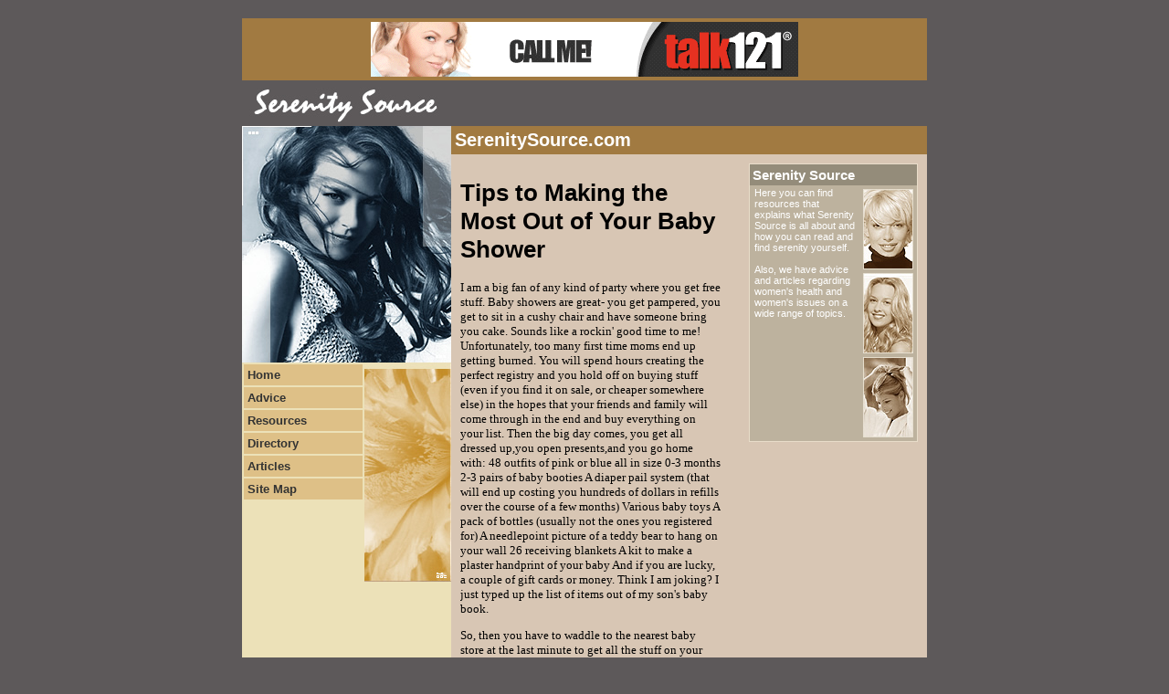

--- FILE ---
content_type: text/html
request_url: http://www.serenitysource.com/tips_to_making_the_most_out_of_your_baby_shower_378076a.html
body_size: 7567
content:
<!DOCTYPE html PUBLIC "-//W3C//DTD XHTML 1.0 Transitional//EN" "http://www.w3.org/TR/xhtml1/DTD/xhtml1-transitional.dtd">
<html xmlns="http://www.w3.org/1999/xhtml">
<head>
<meta http-equiv="Content-Type" content="text/html; charset=iso-8859-1" />
<title>Tips to Making the Most Out of Your Baby Shower</title>
<META name="keywords" content="pregnancy, baby shower, newborn, infant, planning for a baby, saving money, budgeting">
<META name="description" content="">

<link href="inc/css.css" rel="stylesheet" type="text/css" />
</head>
<body>
<div class="footer"><iframe width="468" height="60" frameborder="0" scrolling="no" src="http://www.zonealta.com/ad_feeder.asp?cat=ban" name="I1"></iframe>
</div>
<div><img src="img/logo.jpg" alt="" /></div>
<table cellspacing="0" cellpadding="0" class="content">
<tr>
<td valign="top" width="1" class="menubg">
<img src="img/main.jpg" alt="" />
<table cellspacing="0" cellpadding="0">
<tr>
          <td class="menu" valign="top"> <a href="http://www.serenitysource.com">Home</a> 
            <a href="advice.asp">Advice</a> <a href="resources.asp">Resources</a> 
            <a href="directory.asp">Directory</a> <a href="articles.asp">Articles</a> 
            <a href="sitemap.html">Site Map</a> 
            


          </td>
<td width="1" valign="top"><img src="img/flower.jpg" alt="" /></td>
</tr>
</table>
</td>
<td valign="top">
<div class="title">SerenitySource.com</div>
<table cellspacing="0" cellpadding="0">
<tr>
          <td valign="top" class="leftside"> 
            <!-- Begin Content -->
          <div style="overflow:auto;width:285px;height:100%;border:0px;background-color:transparent;">  <h1><font style="COLOR: black;">Tips to Making the Most Out of Your Baby Shower</font></h1><font style="FONT-SIZE: 10pt; FONT-FAMILY: verdana; COLOR: black;"><p>I am a big fan of any kind of party where you get free stuff.  Baby showers are great- you get pampered, you get to sit in a cushy chair and have someone bring you cake.  Sounds like a rockin&#39; good time to me!  Unfortunately, too many first time moms end up getting burned.      You will spend hours creating the perfect registry and you hold off on buying stuff (even if you find it on sale, or cheaper somewhere else) in the hopes that your friends and family will come through in the end and buy everything on your list.      Then the big day comes, you get all dressed up,you open presents,and you go home with:    48 outfits of pink or blue all in size 0-3 months   2-3 pairs of baby booties  A diaper pail system (that will end up costing you hundreds of dollars in refills over the course of a few months)  Various baby toys  A pack of bottles (usually not the ones you registered for)  A needlepoint picture of a teddy bear to hang on your wall  26 receiving blankets  A kit to make a plaster handprint of your baby  And if you are lucky, a couple of gift cards or money.    Think I am joking?  I just typed up the list of items out of my son&#39;s baby book.</p><p>So, then you have to waddle to the nearest baby store at the last minute to get all the stuff on your registry that you didn&#39;t get at your shower.  The result- you end up spending way more than you budgeted for.    So, how do you prevent this?      Here are some tips:    If at all possible, do not tell anyone the sex of your baby.  Keep it between you and your husband, and maybe grandma.  But swear them to secrecy!  Once everyone gets word that&#39;s it a boy or a girl, they can&#39;t stop themselves from buying little frilly pink things or little blue things with puppy dogs on them.</p><p>It&#39;s impossible.      Don&#39;t put a single stitch of clothing on your registry.  You are going to get clothes regardless, but don&#39;t put the idea in their head.      Do include things on your registry like cases of diapers, baby soaps, wipes, diaper rash ointments, baby medicines and gift certificates.  Take the scanner out of the baby department and head towards the diapers and formula.  Baby Tylenol is $8 dollars a bottle- and you will go through it like water when your baby is teething.</p><p>Most registries give you a place to include a note for shoppers:  use this space to repeat the fact that you would like diapers and wipes.</p><p>Sarah Jones is a first time mom to a young son, and runs a blog entitled "The Adventures of Super-Mommy and Spitup Boy!  She has just published her first book "Diapers on a Dime", which is available on her website.</p></font><br><br><a href="http://www.serenitysource.com">Women's Issues</a><br>
            <br>
            <hr noshade size="1">
            <br>
            <br><br><br><a href="how_to_feel_good_with_family_376402a.html" style="font-size: 10pt; font-family: verdana; color: black;"><strong>How to Feel Good With Family</strong></a><font style="FONT-SIZE: 10pt; FONT-FAMILY: verdana; COLOR: black;">&nbsp;-&nbsp;Are you feeling frustrated, resentful, or angry around some members of your family? Do you have mixed feelings about spending time with or calling parents, siblings, children, or relatives? Well, you are not alone.</font><br><br /><a href="the_journey_to_becoming_yourself_376214a.html" style="font-size: 10pt; font-family: verdana; color: black;"><strong>The Journey to Becoming Yourself</strong></a><font style="FONT-SIZE: 10pt; FONT-FAMILY: verdana; COLOR: black;">&nbsp;-&nbsp;The basic truths included in this article are unifying principles the author has learned in her work with the spirits.</font><br><br /><a href="how_can_you_meet_with_successguaranteed_376503a.html" style="font-size: 10pt; font-family: verdana; color: black;"><strong>How Can You Meet with SuccessGuaranteed</strong></a><font style="FONT-SIZE: 10pt; FONT-FAMILY: verdana; COLOR: black;">&nbsp;-&nbsp;Let me share with you what HISTORY has proven to be the only guaranteed way to meet with success.</font><br><br /><a href="natural_cure_for_depression_376771a.html" style="font-size: 10pt; font-family: verdana; color: black;"><strong>Natural Cure for Depression</strong></a><font style="FONT-SIZE: 10pt; FONT-FAMILY: verdana; COLOR: black;">&nbsp;-&nbsp;This tells about a cure, without drugs, for depression by a former president of the American Psychological Association.</font><br><br /><a href="why_do_people_dream_377332a.html" style="font-size: 10pt; font-family: verdana; color: black;"><strong>Why Do People Dream</strong></a><font style="FONT-SIZE: 10pt; FONT-FAMILY: verdana; COLOR: black;">&nbsp;-&nbsp;Learn why people dream and little about learning to control your dreams.</font><br><br /><a href='archives.asp?src=article'><strong>more...</strong></a></div>
            <!-- End Content -->
          </td>
<td class="rightside" valign="top">
<div class="rsbg">
<div class="rstitle">Serenity Source</div>
<table cellspacing="0" cellpadding="2">
<tr>
<td valign="top" style="padding-left:5px;">
Here you can find resources that explains what Serenity Source is all about and how you can read and find serenity yourself.
<br /><br />
Also, we have advice and articles regarding women's health and women's issues on a wide range of topics.
</td>
<td width="1" valign="top">
<table cellspacing="0" cellpadding="2">
<tr>
<td><img src="img/serenity1.jpg" alt="" /></td>
</tr>
<tr>
<td><img src="img/serenity2.jpg" alt="" /></td>
</tr>
<tr>
<td><img src="img/serenity3.jpg" alt="" /></td>
</tr>
</table>
</td>
</tr>
</table>
</div>
</td>
</tr>
</table>
</td>
</tr>
</table>

<div class="footer"> </div>
</body>
</html>

--- FILE ---
content_type: text/css
request_url: http://www.serenitysource.com/inc/css.css
body_size: 1511
content:
HTML {
	overflow-x:auto; /* Required for Internet Explorer */
}

BODY {
	font:11px Verdana, Arial, Helvetica, sans-serif;
	color:#111;
	background-color:#5D595A;
	margin:0 auto 0 auto;
	width:750px;
	text-align:left;/* Required for Internet Explorer */
	padding:0px; /* Required for Opera */
}

TABLE {
	border:none;
	width:100%;
}

IMG {
	border:0px;
}

.content {
	background-color:#D8C6B4;
}

.leftside A {
	color: #000000;
	font: 12px Verdana, Arial;
}

.menubg {
	background-color:#ECE1B8;
}

.menu a:link, .menu a:visited, .menu a:active {
	display:block;
	background-color:#DEC087;
	padding:4px 0 4px 4px;
	color:#333;
	text-decoration:none;
	margin:2px;
	font:bold 13px Arial, Helvetica, sans-serif;
}

.menu a:hover {
	background-color:#C79233;
	color:#FFF;
}

.title {
	background-color:#A17A41;
	color:#FFF;
	padding:4px;
	font:bold 20px Arial, Helvetica, sans-serif;
}

.leftside {
	padding:10px 0 10px 10px;
	color:#333;
	font:13px Arial, Helvetica, sans-serif;
}

.rightside {
	width:185px !important;
	padding:10px;
}

.rsbg {
	background-color:#BDB29E;
	border:solid 1px #E9DDCA;
	color:#FFF;
}

.rstitle {
	background-color:#948C7A;
	color:#FFF;
	font:bold 15px Arial, Helvetica, sans-serif;
	padding:3px;
}

.footer {
	background-color:#A17A41;
	padding:4px;
	color:#FFF;
	margin-top:20px;
	text-align:center;
	font-weight:bold;
}

.footer a:link, .footer a:visited, .footer a:active {
	color:#FFF;
}